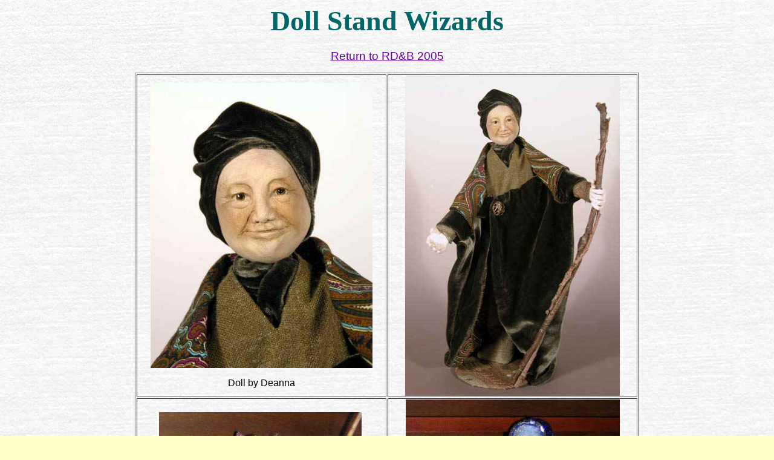

--- FILE ---
content_type: text/html
request_url: http://www.blueherondolls.com/Doll%20Stand%20Wizards.htm
body_size: 869
content:
<html>

<head><script language="JavaScript">
<!--
var preload=new Image();
preload.src="(wizard_dee1.jpg)";"(wizard_dee2.jpg)";"(wizard1.jpg)";"(wizard2.jpg)";"(wizard3.jpg)";"(wizard4.jpg)";"(wizard5b.jpg);
-->
</script>

<meta http-equiv="Content-Type" content="text/html; charset=iso-8859-1">
<title>Doll Stand Wizards</title>


<meta name="Microsoft Theme" content="sumipntg 111, default"><meta name="Microsoft Border" content="none, default"></head>

<body background="_themes/sumipntg/sumtextb.jpg" bgcolor="#FFFFCC" text="#666666" link="#660099" vlink="#666699" alink="#FF6600"><!--mstheme--><font face="verdana, arial, helvetica">

<h1 align="center"><!--mstheme--><font color="#006666"><font face="Book Antiqua"><big><big>Doll Stand Wizards</big></big></font><!--mstheme--></font></h1>

<p align="center"><a href="RD&amp;B%2005.htm"><big>Return to RD&amp;B 2005</big></a></p>
<div align="center"><center>

<!--mstheme--></font><table border="1" width="66%" bordercolordark="#003366" bordercolorlight="#CCCCFF">
  <tr>
    <td width="50%" valign="middle" align="center"><!--mstheme--><font face="verdana, arial, helvetica"><img src="wizard_dee1.jpg" width="367" height="471" alt="wizard_dee1.jpg (49780 bytes)"><p><font color="#000000">Doll by Deanna</font><!--mstheme--></font></td>
    <td width="50%" valign="middle" align="center"><!--mstheme--><font face="verdana, arial, helvetica"><img src="wizard_dee2.jpg" width="355" height="529" alt="wizard_dee2.jpg (42983 bytes)"><!--mstheme--></font></td>
  </tr>
  <tr>
    <td width="50%" valign="middle" align="center"><!--mstheme--><font face="verdana, arial, helvetica"><img src="wizard1.jpg" width="335" height="425" alt="wizard1.jpg (66127 bytes)">\<p><font color="#000000">Doll by Ginger?</font><!--mstheme--></font></td>
    <td width="50%" valign="middle" align="center"><!--mstheme--><font face="verdana, arial, helvetica"><img src="wizard2.jpg" width="354" height="472" alt="wizard2.jpg (55422 bytes)"><p><font color="#000000">Doll by Martha</font><!--mstheme--></font></td>
  </tr>
  <tr>
    <td width="50%" valign="middle" align="center"><!--mstheme--><font face="verdana, arial, helvetica"><img src="wizard3.jpg" width="373" height="390" alt="wizard3.jpg (56909 bytes)"><p><font color="#000000">Doll by Jessica?</font><!--mstheme--></font></td>
    <td width="50%" valign="middle" align="center"><!--mstheme--><font face="verdana, arial, helvetica"><img src="wizard4.jpg" width="363" height="484" alt="wizard4.jpg (75754 bytes)"><p><font color="#000000">Doll by Judi</font><!--mstheme--></font></td>
  </tr>
  <tr>
    <td width="50%" valign="middle" align="center"><!--mstheme--><font face="verdana, arial, helvetica">&nbsp;<!--mstheme--></font></td>
    <td width="50%" valign="middle" align="center"><!--mstheme--><font face="verdana, arial, helvetica"><img src="wizard5b.jpg" width="360" height="692" alt="wizard5b.jpg (66321 bytes)"><p><font color="#000000">Doll by Roxanne</font><!--mstheme--></font></td>
  </tr>
</table><!--mstheme--><font face="verdana, arial, helvetica">
</center></div>

<p align="center">&nbsp; <font color="#000000">Copyright Deanna Hogan, Blue Heron Crafts</font>
</p>
<!--mstheme--></font></body>
</html>
